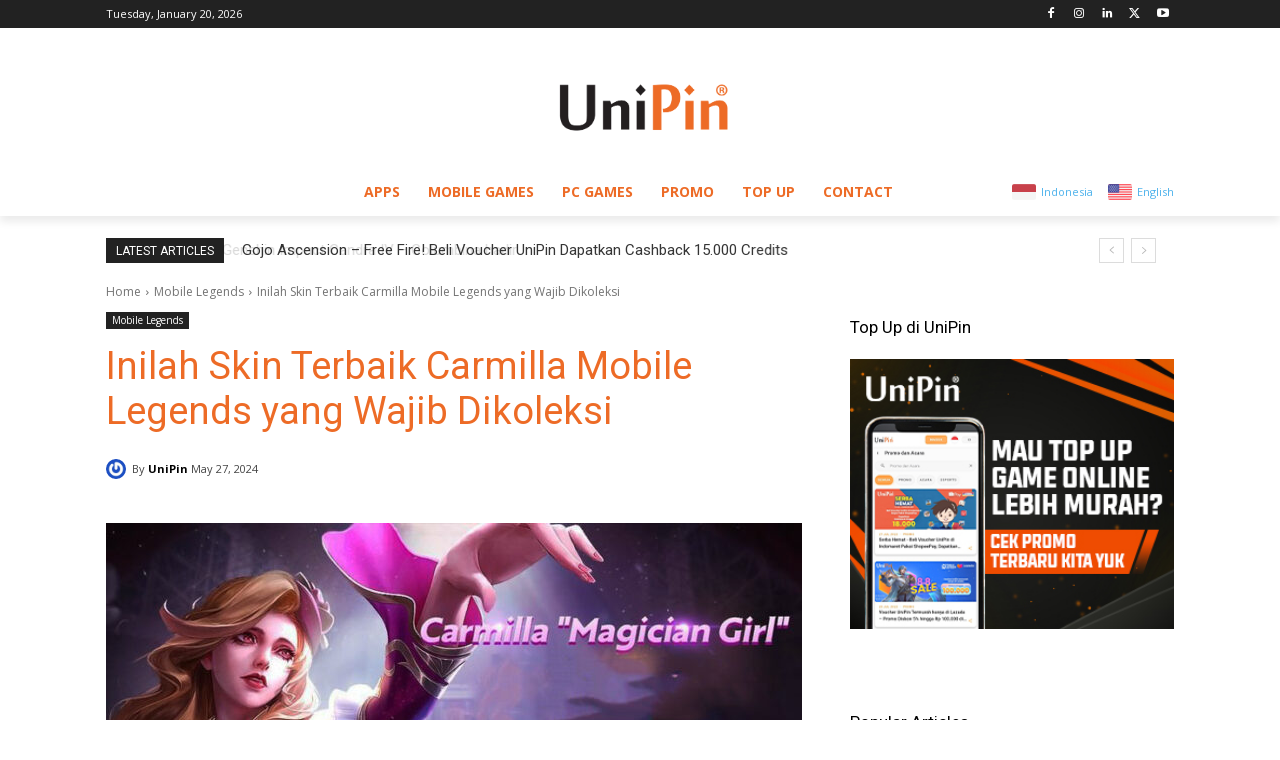

--- FILE ---
content_type: text/html; charset=UTF-8
request_url: https://www.unipin.com/aff_frame/AFF-IQEANO-1605084661-666904?utm_source=blog_unipin&utm_medium=affiliate&utm_campaign=blog_unipin_affiliate
body_size: 3897
content:
<!DOCTYPE html>

<html>

<head>
    <title>Unipin Affiliate</title>
    <meta http-equiv="X-UA-Compatible" content="IE=edge">
    <meta name="viewport" content="width=device-width, initial-scale=1, shrink-to-fit=no">
    <meta http-equiv="Cache-Control" content="no-cache" />
    <meta http-equiv="Pragma" content="no-cache" />
    <meta http-equiv="Expires" content="0" />
    <link href="https://fonts.googleapis.com/css2?family=Source+Sans+Pro:wght@400;700&display=swap" rel="stylesheet">
    <script>if(window.top==window.self){window.location.href="/";}</script>
</head>

<style>
    html{
        margin: 0;
        padding: 0;
        overflow: hidden;
    }
    body{
        margin: 0;
        padding: 0;
    }

    .link-plain,
    .link-plain:hover,
    .link-plain:active,
    .link-plain:visited {
        text-decoration: none;
    }

    .link-plain-f,
    .link-plain-f:hover,
    .link-plain-f:active,
    .link-plain-f:focus,
    .link-plain-f:visited {
        color: initial;
        text-decoration: none !important;
    }

    .div-center {
        display: inline-block;
        width: 100%;
        text-align: center;
    }

    #upa_container {
        position: relative;
    }

    .upa-thumbnail {
        border-radius: 5px;
        max-width: 100%;
    }

    .upa-title {
        margin-top: 0px;
        margin-bottom: 5px;
        font-weight: 700;
        margin-top: 8px;
        font-size: 11px;
        max-height: 3em;
        font-weight: 700;
        text-overflow: ellipsis;
        white-space: nowrap;
        overflow: hidden;
    }

    .upa-carrousel-flexbox {

        display: flex;
        flex-wrap: nowrap;
        overflow-x: auto;
        scrollbar-width: none;
    }

    .upa-carrousel-flexbox .upa-card {
        flex: 0 0 auto;
        padding-right: 15px;
    }

    .upa-carrousel-flexbox .upa-card:last-child {
        margin-right: 15px;
    }

    .upa-carrousel-flexbox .upa-card:last-child::after {
        content: ' ';
        display: inline-block;
    }
    
    .upa-card {
        width: 110px;
        cursor: pointer;
        user-select: none;
        outline: none;
        z-index: 1;
    }

    .upa-card:hover {
        user-select: none;
        outline: none;
    }

    .upa-card a {
        display: block;
    }

    .upa-carrousel,
    .upa-carrousel-flexbox {
        width: 100%;
        -webkit-overflow-scrolling: touch;
    }

    .upa-carrousel::-webkit-scrollbar,
    .upa-carrousel-flexbox::-webkit-scrollbar {
        display: none;
    }

    .upa-carrousel-title {
        display: inline-block;
        color: #000;
        border-bottom: 8px solid #f2c81a;
        font-weight: 700;
        padding-bottom: 8px;
        margin-bottom: 18px;
    }

    @media (min-width: 768px) {
        .upa-title {
            font-size: 13px;
        }
    }

    .upa-start-from {
        padding-left: 4px;
        padding-right: 4px;
        font-size: 9px;
        display: flex;
        align-items: center;
        justify-content: space-between;
    }

    .upa-points {
        font-size: 12px;
        font-weight: 700;
        display: inline-block;
    }

    .deals-paddle {
        color: white;
        cursor: pointer;
        border: 0px solid;
        border-radius: 50%;
        margin: auto;
        height: 38px;
        width: 38px;
        position: absolute;
        display: flex;
        justify-content: center;
        align-items: center;
        -webkit-appearance:  none;
        -moz-appearance: none;
        z-index: 2;
        backdrop-filter: blur(14px);
    }

    .deals-paddle:focus {
        outline: none;
    }

    .deals-paddle:active {
        border-style: solid;
        outline: none;
        user-select: none;
    }

    .deals-paddle svg {
        width: 10px;
    }

    .reseller-label-flex {
        margin-top: 5px;
        display: flex;
        justify-content: space-between;
        padding: 0 0px 10px 0px;
    }

    .reseller-powered-label {
        display: flex;
        align-items: center;
        font-size: 10px;
    }

    .other-game-button {
        display: flex;
        align-items: center;
        justify-content: center;
        font-size: 12px;
        text-decoration: none;
        border-top-left-radius: 2px;
        border-bottom-left-radius: 2px;
        color: white !important;
        padding: 5px 30px;
        gap: 8px;
    }

    @media (min-width: 768px) {
        .reseller-powered-label {
            font-size: 18px;
        }
    }

    @media (min-width: 768px) {
        .other-game-button {
            width: 300px;
        }
    }

    .deals-scroll-left {
        top: 0;
        left: 5px;
        bottom: 0;
    }

    .deals-scroll-right {
        top: 0;
        bottom: 0;
        right: 5px;
    }

    .upa-carrousel-section {
        font-family: 'Source sans pro';
        padding: 0px;
        position: relative;
    }

    .upa-whitewrap {
        padding-top: 15px;
    }

    .upa-seeall {
        display: block;
        font-size: 18px;
        font-weight: 700;
        border-top: 1px solid #DDDDDD;
        text-align: center;
        padding: 10px;
    }

    .bg-gradient-navy {
        background-image: radial-gradient(circle at 180px -280px, #00ffff, #023d54 360px);
        background-size: 101%;
        color: white;
    }

    #redeemDetailModal.fade .modal-dialog {
        opacity: 0;
        transition: all 0.3s;
    }

    #redeemDetailModal.fade.in .modal-dialog {
        transform: scale(1);
        transform: translate(0, 0);
        opacity: 1;
    }

    #redeemDetailModal .modal-dialog {
        margin: 0;
        bottom: 0;
        position: absolute;
        width: 100vw;
    }

    #redeemDetailModal .modal-dialog .modal-content {
        border-radius: 5px 5px 0 0;
    }

    #redeemDetailModal .modal-body {
        padding-bottom: 30px;
    }

    #redeemDetailModal .modal-dialog {
        margin: 30px auto;
        margin-top: 70px;
        bottom: inherit;
        position: relative;
        width: 350px;
        margin-top: 70px;
    }

    #redeemDetailModal .modal-dialog .modal-content {
        border-radius: 5px;
        padding-top: 20px;
        padding-bottom: 20px;
    }

    #redeemDetailModal .modal-body {
        padding-bottom: 0px;
        text-align: center;
    }

    .more-trigger {
        font-size: 16px;
        font-weight: 700;
        color: #ED6B26;
    }

    .c-orange {
        color: #ED6B26;
    }

    .c-black {
        color: #000;
    }

            body{
            background: white;
        }
        a, body, .upa-points {
            color: black;
        }
        #upa_container {
            position: relative;
        }
        .upa-thumbnail {
            border: 1px solid #dedede;
        }
        .upa-start-from {
            color: grey;
        }
        .deals-paddle {
            background: #00000089;
        }
        .other-game-button {
            background-color: black;
        }
    </style>

<body>

    <!-- Start Affiliate bar -->
    <div class="upa-carrousel-section">
        <div class="upa-whitewrap">
            

            <div id="upa_container">
                <button class="deals-scroll-left deals-paddle">
                    <svg aria-hidden="true" focusable="false" data-prefix="fas" data-icon="chevron-left" class="svg-inline--fa fa-chevron-left fa-w-10" role="img" xmlns="http://www.w3.org/2000/svg" viewBox="0 0 320 512">
                        <path fill="currentColor" d="M34.52 239.03L228.87 44.69c9.37-9.37 24.57-9.37 33.94 0l22.67 22.67c9.36 9.36 9.37 24.52.04 33.9L131.49 256l154.02 154.75c9.34 9.38 9.32 24.54-.04 33.9l-22.67 22.67c-9.37 9.37-24.57 9.37-33.94 0L34.52 272.97c-9.37-9.37-9.37-24.57 0-33.94z"></path>
                    </svg>
                </button>

                <div class="upa-carrousel-flexbox">

                </div>

                <button class="deals-scroll-right deals-paddle">
                    <svg aria-hidden="true" focusable="false" data-prefix="fas" data-icon="chevron-right" class="svg-inline--fa fa-chevron-right fa-w-10" role="img" xmlns="http://www.w3.org/2000/svg" viewBox="0 0 320 512">
                        <path fill="currentColor" d="M285.476 272.971L91.132 467.314c-9.373 9.373-24.569 9.373-33.941 0l-22.667-22.667c-9.357-9.357-9.375-24.522-.04-33.901L188.505 256 34.484 101.255c-9.335-9.379-9.317-24.544.04-33.901l22.667-22.667c9.373-9.373 24.569-9.373 33.941 0L285.475 239.03c9.373 9.372 9.373 24.568.001 33.941z"></path>
                    </svg>
                </button>
            </div>

        </div>

        <div class="reseller-label-flex">

            
            <div class="reseller-powered-label"> Powered by <strong> &nbsp;Uni<span class="c-orange">Pin</span></strong></div>&nbsp;
            <a target="_blank" href="https://www.unipin.com/?aff_code=AFF-IQEANO-1605084661-666904&utm_source=blog_unipin&utm_medium=affiliate&utm_campaign=blog_unipin_affiliate" class="other-game-button"> 
                <span>Top Up Game lainnya...</span>
                <span>❯❯</span>
            </a>
        </div>
    </div>
    <!-- end affiliate bar -->

    <!-- <script src="https://code.jquery.com/jquery-1.12.4.min.js" integrity="sha256-ZosEbRLbNQzLpnKIkEdrPv7lOy9C27hHQ+Xp8a4MxAQ=" crossorigin="anonymous"></script> -->

    <script>

        let aning = false;

        function scrollLeftAnimate(elem, unit) {
            if (!elem || aning) {
                return;
            }
            const time = 300;
            const from = elem.scrollLeft;
            const aframe = 10;
            
            aning = true;
            const start = new Date().getTime(),
            timer = setInterval(function() {
                const step = Math.min(1, (new Date().getTime() - start) / time);
                elem.scrollLeft = ((step * unit) + from);
                
                if (step === 1) {
                    clearInterval(timer);
                    aning = false;
                }
            }, aframe);
        }


        //Initiate Carrousel Function based on ID
        function initDealCarrousel(dealCarrouselID, gameArray, aff_code, utm_source, utm_medium, utm_campaign, currency) {

            // take the array of game
            gameArray.forEach(function(obj) {
                document.querySelector(".upa-carrousel-flexbox").innerHTML += '<div class="upa-card"> <a class="link-plain" target="_blank" href="' + obj.link + '?aff_code='+aff_code+utm_source+utm_medium+utm_campaign+'"> <img class="upa-thumbnail" src="' + obj.image_link + '"> <div class="upa-title">' + obj.gamename + ' </div> <div class="upa-start-from"> Mulai <div class="upa-points"> '+currency+' ' + obj.startfrom + '  </div> </div> </a> </div>';
            });

            const target = document.querySelector("#" + dealCarrouselID + " .upa-carrousel-flexbox");
            let cardOutterWidth;
            let maxCarrouselScroll;

            function updateUpaCarrouselInfo() {
                cardOutterWidth = document.querySelector("#" + dealCarrouselID + " .upa-card").offsetWidth;
                maxCarrouselScroll = (document.querySelectorAll("#" + dealCarrouselID + " .upa-card").length * cardOutterWidth) - document.querySelector("#" + dealCarrouselID + " .upa-carrousel-flexbox").clientWidth;
            }

            document.querySelector("#" + dealCarrouselID + " .deals-scroll-left").addEventListener("click", function() {
                updateUpaCarrouselInfo();
                if (target.scrollLeft > 0) {
                    scrollLeftAnimate(target, -cardOutterWidth * 2);
                }
            });

            document.querySelector("#" + dealCarrouselID + " .deals-scroll-right").addEventListener("click", function() {
                updateUpaCarrouselInfo();
                if (target.scrollLeft < maxCarrouselScroll) {
                    scrollLeftAnimate(target, cardOutterWidth * 2);
                }
            });
        }
    </script>

    <script type="text/javascript">
        const utm_source = ("blog_unipin") ? "&utm_source=blog_unipin" : '';
        const utm_medium = ("affiliate") ? "&utm_medium=affiliate" : '';
        const utm_campaign = ("blog_unipin_affiliate") ? "&utm_campaign=blog_unipin_affiliate" : '';
        
        const aff_code = "AFF-IQEANO-1605084661-666904";
        const gamelist = [{"gamename":"Mobile Legends: Bang Bang","link":"https://www.unipin.com/id/mobile-legends","image_link":"https://cdn.unipin.com/images/icon_product_pages/1714098015-icon-mlbb%20icon%20200x200_11zon.png","startfrom":"1.425"},{"gamename":"Free Fire","link":"https://www.unipin.com/garena/free-fire","image_link":"https://cdn.unipin.com/images/icon_product_pages/1658817763-icon-200x200_icon%20ff.jpg","startfrom":"1.000"},{"gamename":"Google Play","link":"https://www.unipin.com/id/game/kode-voucher-google-play","image_link":"https://cdn.unipin.com/images/icon_product_pages/1674203927-icon-googleplay.jpg","startfrom":"5.000"},{"gamename":"Roblox","link":"https://www.unipin.com/id/game/roblox","image_link":"https://cdn.unipin.com/images/icon_product_pages/1757435204-icon-Roblox%20corp_13_11zon.png","startfrom":"48.440"},{"gamename":"PUBG","link":"https://www.unipin.com/id/game/pubg-mobile-global","image_link":"https://cdn.unipin.com/images/icon_product_pages/1578906433-icon-Game-icon-4.jpg","startfrom":"16.500"},{"gamename":"Genshin Impact","link":"https://www.unipin.com/id/genshin-impact","image_link":"https://cdn.unipin.com/images/icon_product_pages/1765850988-icon-GI%20icon.jpg","startfrom":"16.000"},{"gamename":"TikTok Coins","link":"https://www.unipin.com/ID/game/tiktok-coins","image_link":"https://cdn.unipin.com/images/icon_product_pages/1749042852-icon-Tiktok.png","startfrom":"19.050"},{"gamename":"eFootball Konami","link":"https://www.unipin.com/id/game/efootball","image_link":"https://cdn.unipin.com/images/icon_product_pages/1758702385-icon-DR-281EBB%20DIGITAL%20SKIN%20EFOOTBALL.DI.APAC.APAC.VA.300%20w%20x%20300%20hPX.JAN25_R1_DIGITAL%20SKIN%20-%20Messi.jpg","startfrom":"20.170"},{"gamename":"Honor of Kings","link":"https://www.midasbuy.com/unipin/id/buy/hok","image_link":"https://cdn.unipin.com/images/icon_product_pages/1710496662-icon-hok.png","startfrom":"1.600"},{"gamename":"Bigo Live","link":"https://www.unipin.com/id/bigo","image_link":"https://cdn.unipin.com/images/icon_product_pages/1667892746-icon-bigo%20live.jpg","startfrom":"19.690"}];
        const currency = "Rp";

        // Initiate
        initDealCarrousel('upa_container', gamelist, aff_code, utm_source, utm_medium, utm_campaign, currency); //carrousel ID
    </script>
        

</body>

</html>
